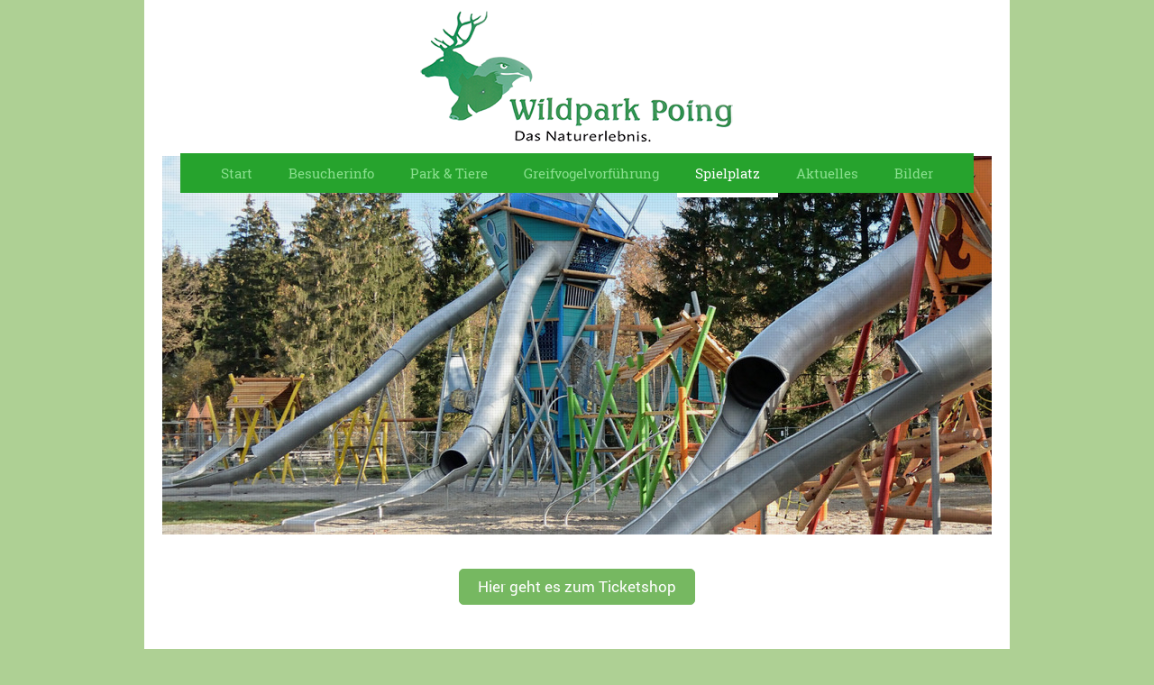

--- FILE ---
content_type: text/html; charset=UTF-8
request_url: https://www.wildpark-poing.de/spielplatz/
body_size: 8589
content:
<!DOCTYPE html>
<html lang="de"  ><head prefix="og: http://ogp.me/ns# fb: http://ogp.me/ns/fb# business: http://ogp.me/ns/business#">
    <meta http-equiv="Content-Type" content="text/html; charset=utf-8"/>
    <meta name="generator" content="IONOS MyWebsite"/>
        
    <link rel="dns-prefetch" href="//cdn.website-start.de/"/>
    <link rel="dns-prefetch" href="//119.mod.mywebsite-editor.com"/>
    <link rel="dns-prefetch" href="https://119.sb.mywebsite-editor.com/"/>
    <link rel="shortcut icon" href="https://www.wildpark-poing.de/s/misc/favicon.png?1720088170"/>
        <link rel="apple-touch-icon" href="https://www.wildpark-poing.de/s/misc/touchicon.png?1720088170"/>
        <title>Wildpark Poing - Spielplatz</title>
    <style type="text/css">@media screen and (max-device-width: 1024px) {.diyw a.switchViewWeb {display: inline !important;}}</style>
    
    <meta name="viewport" content="width=device-width, initial-scale=1, maximum-scale=1, minimal-ui"/>

<meta name="format-detection" content="telephone=no"/>
        <meta name="keywords" content="Spielplatz, Picknick, Rutsche, Wasserspielplatz, Erlebnis, Kinder"/>
            <meta name="description" content="Weitläufige Picknick-Wiese mit riesigem Spielplatz für jedes Alter. Hier gibt es Wasserspielplatz, Piratenschiff, Westernfort, Erlebnisrutschen uvm."/>
            <meta name="robots" content="index,follow"/>
        <link href="//cdn.website-start.de/templates/2110/style.css?1763478093678" rel="stylesheet" type="text/css"/>
    <link href="https://www.wildpark-poing.de/s/style/theming.css?1721028940" rel="stylesheet" type="text/css"/>
    <link href="//cdn.website-start.de/app/cdn/min/group/web.css?1763478093678" rel="stylesheet" type="text/css"/>
<link href="//cdn.website-start.de/app/cdn/min/moduleserver/css/de_DE/common,facebook,shoppingbasket?1763478093678" rel="stylesheet" type="text/css"/>
    <link href="//cdn.website-start.de/app/cdn/min/group/mobilenavigation.css?1763478093678" rel="stylesheet" type="text/css"/>
    <link href="https://119.sb.mywebsite-editor.com/app/logstate2-css.php?site=163484362&amp;t=1769296282" rel="stylesheet" type="text/css"/>

<script type="text/javascript">
    /* <![CDATA[ */
var stagingMode = '';
    /* ]]> */
</script>
<script src="https://119.sb.mywebsite-editor.com/app/logstate-js.php?site=163484362&amp;t=1769296282"></script>

    <link href="//cdn.website-start.de/templates/2110/print.css?1763478093678" rel="stylesheet" media="print" type="text/css"/>
    <script type="text/javascript">
    /* <![CDATA[ */
    var systemurl = 'https://119.sb.mywebsite-editor.com/';
    var webPath = '/';
    var proxyName = '';
    var webServerName = 'www.wildpark-poing.de';
    var sslServerUrl = 'https://www.wildpark-poing.de';
    var nonSslServerUrl = 'http://www.wildpark-poing.de';
    var webserverProtocol = 'http://';
    var nghScriptsUrlPrefix = '//119.mod.mywebsite-editor.com';
    var sessionNamespace = 'DIY_SB';
    var jimdoData = {
        cdnUrl:  '//cdn.website-start.de/',
        messages: {
            lightBox: {
    image : 'Bild',
    of: 'von'
}

        },
        isTrial: 0,
        pageId: 110104    };
    var script_basisID = "163484362";

    diy = window.diy || {};
    diy.web = diy.web || {};

        diy.web.jsBaseUrl = "//cdn.website-start.de/s/build/";

    diy.context = diy.context || {};
    diy.context.type = diy.context.type || 'web';
    /* ]]> */
</script>

<script type="text/javascript" src="//cdn.website-start.de/app/cdn/min/group/web.js?1763478093678" crossorigin="anonymous"></script><script type="text/javascript" src="//cdn.website-start.de/s/build/web.bundle.js?1763478093678" crossorigin="anonymous"></script><script type="text/javascript" src="//cdn.website-start.de/app/cdn/min/group/mobilenavigation.js?1763478093678" crossorigin="anonymous"></script><script src="//cdn.website-start.de/app/cdn/min/moduleserver/js/de_DE/common,facebook,shoppingbasket?1763478093678"></script>
<script type="text/javascript" src="https://cdn.website-start.de/proxy/apps/eiw5oo/resource/dependencies/"></script><script type="text/javascript">
                    if (typeof require !== 'undefined') {
                        require.config({
                            waitSeconds : 10,
                            baseUrl : 'https://cdn.website-start.de/proxy/apps/eiw5oo/js/'
                        });
                    }
                </script><script type="text/javascript">if (window.jQuery) {window.jQuery_1and1 = window.jQuery;}</script>

<script type="text/javascript">
//<![CDATA[
var gaProperty = 'UA-88788516-1';
var disableStr = 'ga-disable-' + gaProperty;
if (document.cookie.indexOf(disableStr + '=true') > -1) {
        window[disableStr] = true;
}
function gaOptout() {
        document.cookie = disableStr + '=true; expires=Thu, 31 Dec 2099 23:59:59 UTC; path=/';
        window[disableStr] = true;
        alert('Das Tracking durch Google Analytics wurde in Ihrem Browser für diese Website deaktiviert.');
}
//]]>
</script>

<script async="" src="https://www.googletagmanager.com/gtag/js?id=UA-88788516-1" type="text/javascript">
</script>

<script type="text/javascript">
//<![CDATA[
                                                window.dataLayer = window.dataLayer || [];
                                                function gtag(){dataLayer.push(arguments);}
                                                gtag('js', new Date());
                                                gtag('config', 'UA-88788516-1', { 'anonymize_ip': true });
//]]>
</script>

<script type="text/javascript">
//<![CDATA[
function click (e) 
{
  if (!e)
  e = window.event;
  if ((e.type && e.type == "contextmenu") || (e.button && e.button == 2) || (e.which && e.which == 3)) 
    {
      if (window.opera)
      window.alert("Sorry: Diese Funktion ist deaktiviert.");
      return false;
    }
}
if (document.layers)
document.captureEvents(Event.MOUSEDOWN);
document.onmousedown = click;
document.oncontextmenu = click;
//]]>
</script>
<script type="text/javascript">if (window.jQuery_1and1) {window.jQuery = window.jQuery_1and1;}</script>
<script type="text/javascript" src="//cdn.website-start.de/app/cdn/min/group/pfcsupport.js?1763478093678" crossorigin="anonymous"></script>    <meta property="og:type" content="business.business"/>
    <meta property="og:url" content="https://www.wildpark-poing.de/spielplatz/"/>
    <meta property="og:title" content="Wildpark Poing - Spielplatz"/>
            <meta property="og:description" content="Weitläufige Picknick-Wiese mit riesigem Spielplatz für jedes Alter. Hier gibt es Wasserspielplatz, Piratenschiff, Westernfort, Erlebnisrutschen uvm."/>
                <meta property="og:image" content="https://www.wildpark-poing.de/s/misc/logo.png?t=1765816950"/>
        <meta property="business:contact_data:country_name" content="Deutschland"/>
    <meta property="business:contact_data:street_address" content="Osterfeldweg 20"/>
    <meta property="business:contact_data:locality" content="Poing"/>
    
    <meta property="business:contact_data:email" content="info@wildpark-poing.de"/>
    <meta property="business:contact_data:postal_code" content="85586"/>
    <meta property="business:contact_data:phone_number" content="+49 8121 80617"/>
    <meta property="business:contact_data:fax_number" content="+49 8121 989014"/>
    
<meta property="business:hours:day" content="MONDAY"/><meta property="business:hours:start" content="09:00"/><meta property="business:hours:end" content="17:00"/><meta property="business:hours:day" content="TUESDAY"/><meta property="business:hours:start" content="09:00"/><meta property="business:hours:end" content="17:00"/><meta property="business:hours:day" content="WEDNESDAY"/><meta property="business:hours:start" content="09:00"/><meta property="business:hours:end" content="17:00"/><meta property="business:hours:day" content="THURSDAY"/><meta property="business:hours:start" content="09:00"/><meta property="business:hours:end" content="17:00"/><meta property="business:hours:day" content="FRIDAY"/><meta property="business:hours:start" content="09:00"/><meta property="business:hours:end" content="17:00"/><meta property="business:hours:day" content="SATURDAY"/><meta property="business:hours:start" content="09:00"/><meta property="business:hours:end" content="17:00"/><meta property="business:hours:day" content="SUNDAY"/><meta property="business:hours:start" content="09:00"/><meta property="business:hours:end" content="17:00"/></head>


<body class="body   cc-pagemode-default diyfeNoSidebar diy-market-de_DE" data-pageid="110104" id="page-110104">
    
    <div class="diyw">
        <div class="diyweb">
	<div class="diywebLiveArea">
		
<nav id="diyfeMobileNav" class="diyfeCA diyfeCA2" role="navigation">
    <a title="Navigation aufklappen/zuklappen">Navigation aufklappen/zuklappen</a>
    <ul class="mainNav1"><li class=" hasSubNavigation"><a data-page-id="109782" href="https://www.wildpark-poing.de/" class=" level_1"><span>Start</span></a><div class="diyfeDropDownSubList diyfeCA diyfeCA3"><ul class="mainNav2"></ul></div></li><li class=" hasSubNavigation"><a data-page-id="110177" href="https://www.wildpark-poing.de/besucherinfo/" class=" level_1"><span>Besucherinfo</span></a><div class="diyfeDropDownSubList diyfeCA diyfeCA3"><ul class="mainNav2"></ul></div></li><li class=" hasSubNavigation"><a data-page-id="110117" href="https://www.wildpark-poing.de/park-tiere/" class=" level_1"><span>Park &amp; Tiere</span></a></li><li class=" hasSubNavigation"><a data-page-id="110118" href="https://www.wildpark-poing.de/greifvogelvorführung/" class=" level_1"><span>Greifvogelvorführung</span></a></li><li class="current hasSubNavigation"><a data-page-id="110104" href="https://www.wildpark-poing.de/spielplatz/" class="current level_1"><span>Spielplatz</span></a></li><li class=" hasSubNavigation"><a data-page-id="110119" href="https://www.wildpark-poing.de/aktuelles/" class=" level_1"><span>Aktuelles</span></a><div class="diyfeDropDownSubList diyfeCA diyfeCA3"><ul class="mainNav2"></ul></div></li><li class=" hasSubNavigation"><a data-page-id="177437" href="https://www.wildpark-poing.de/bilder/" class=" level_1"><span>Bilder</span></a></li></ul></nav>
	</div>
	<div class="diywebLogo">
		<div class="diywebLiveArea">
			<div class="diywebMainGutter">
				<div class="diyfeGE">
					<div class="diyfeCA diyfeCA1">
						
    <style type="text/css" media="all">
        /* <![CDATA[ */
                .diyw #website-logo {
            text-align: center !important;
                        padding: 0px 0;
                    }
        
                /* ]]> */
    </style>

    <div id="website-logo">
            <a href="https://www.wildpark-poing.de/"><img class="website-logo-image" width="350" src="https://www.wildpark-poing.de/s/misc/logo.png?t=1765816951" alt="Logo Wildpark Poing"/></a>

            
            </div>


					</div>
				</div>
			</div>
		</div>
	</div>
	<div class="diywebLiveArea">
		<div class="diywebAppContainer"><div id="diywebAppContainer1st"></div></div>
	</div>
	<div class="diywebNav diywebNavHorizontal diywebNavMain diywebNav1">
		<div class="diywebLiveArea diyfeCA diyfeCA2">
				<div class="diywebMainGutter">
					<div class="diyfeGE">
						<div class="diywebGutter">
							<div class="diywebExpander">
								<div class="webnavigation"><ul id="mainNav1" class="mainNav1"><li class="navTopItemGroup_1"><a data-page-id="109782" href="https://www.wildpark-poing.de/" class="level_1"><span>Start</span></a></li><li class="navTopItemGroup_2"><a data-page-id="110177" href="https://www.wildpark-poing.de/besucherinfo/" class="level_1"><span>Besucherinfo</span></a></li><li class="navTopItemGroup_3"><a data-page-id="110117" href="https://www.wildpark-poing.de/park-tiere/" class="level_1"><span>Park &amp; Tiere</span></a></li><li class="navTopItemGroup_4"><a data-page-id="110118" href="https://www.wildpark-poing.de/greifvogelvorführung/" class="level_1"><span>Greifvogelvorführung</span></a></li><li class="navTopItemGroup_5"><a data-page-id="110104" href="https://www.wildpark-poing.de/spielplatz/" class="current level_1"><span>Spielplatz</span></a></li><li class="navTopItemGroup_6"><a data-page-id="110119" href="https://www.wildpark-poing.de/aktuelles/" class="level_1"><span>Aktuelles</span></a></li><li class="navTopItemGroup_7"><a data-page-id="177437" href="https://www.wildpark-poing.de/bilder/" class="level_1"><span>Bilder</span></a></li></ul></div>
							</div>
						</div>
					</div>
				</div>
			</div>
	</div>
	<div class="diywebEmotionHeader">
			<div class="diywebLiveArea">
				<div class="diywebMainGutter">
					<div class="diyfeGE">
						<div class="diywebGutter">

							
<style type="text/css" media="all">
.diyw div#emotion-header {
        max-width: 920px;
        max-height: 420px;
                background: #EEEEEE;
    }

.diyw div#emotion-header-title-bg {
    left: 0%;
    top: 20%;
    width: 100%;
    height: 15%;

    background-color: #FFFFFF;
    opacity: 0.50;
    filter: alpha(opacity = 50);
    display: none;}

.diyw div#emotion-header strong#emotion-header-title {
    left: 20%;
    top: 20%;
    color: #000000;
    display: none;    font: normal normal 24px/120% Helvetica, 'Helvetica Neue', 'Trebuchet MS', sans-serif;
}

.diyw div#emotion-no-bg-container{
    max-height: 420px;
}

.diyw div#emotion-no-bg-container .emotion-no-bg-height {
    margin-top: 45.65%;
}
</style>
<div id="emotion-header" data-action="loadView" data-params="active" data-imagescount="1">
            <img src="https://www.wildpark-poing.de/s/img/emotionheader3702391.jpg?1471452477.920px.420px" id="emotion-header-img" alt=""/>
            
        <div id="ehSlideshowPlaceholder">
            <div id="ehSlideShow">
                <div class="slide-container">
                                        <div style="background-color: #EEEEEE">
                            <img src="https://www.wildpark-poing.de/s/img/emotionheader3702391.jpg?1471452477.920px.420px" alt=""/>
                        </div>
                                    </div>
            </div>
        </div>


        <script type="text/javascript">
        //<![CDATA[
                diy.module.emotionHeader.slideShow.init({ slides: [{"url":"https:\/\/www.wildpark-poing.de\/s\/img\/emotionheader3702391.jpg?1471452477.920px.420px","image_alt":"","bgColor":"#EEEEEE"}] });
        //]]>
        </script>

    
    
    
    
    
    <script type="text/javascript">
    //<![CDATA[
    (function ($) {
        function enableSvgTitle() {
                        var titleSvg = $('svg#emotion-header-title-svg'),
                titleHtml = $('#emotion-header-title'),
                emoWidthAbs = 920,
                emoHeightAbs = 420,
                offsetParent,
                titlePosition,
                svgBoxWidth,
                svgBoxHeight;

                        if (titleSvg.length && titleHtml.length) {
                offsetParent = titleHtml.offsetParent();
                titlePosition = titleHtml.position();
                svgBoxWidth = titleHtml.width();
                svgBoxHeight = titleHtml.height();

                                titleSvg.get(0).setAttribute('viewBox', '0 0 ' + svgBoxWidth + ' ' + svgBoxHeight);
                titleSvg.css({
                   left: Math.roundTo(100 * titlePosition.left / offsetParent.width(), 3) + '%',
                   top: Math.roundTo(100 * titlePosition.top / offsetParent.height(), 3) + '%',
                   width: Math.roundTo(100 * svgBoxWidth / emoWidthAbs, 3) + '%',
                   height: Math.roundTo(100 * svgBoxHeight / emoHeightAbs, 3) + '%'
                });

                titleHtml.css('visibility','hidden');
                titleSvg.css('visibility','visible');
            }
        }

        
            var posFunc = function($, overrideSize) {
                var elems = [], containerWidth, containerHeight;
                                    elems.push({
                        selector: '#emotion-header-title',
                        overrideSize: true,
                        horPos: 24.24,
                        vertPos: 21.43                    });
                    lastTitleWidth = $('#emotion-header-title').width();
                                                elems.push({
                    selector: '#emotion-header-title-bg',
                    horPos: 0,
                    vertPos: 23.53                });
                                
                containerWidth = parseInt('920');
                containerHeight = parseInt('420');

                for (var i = 0; i < elems.length; ++i) {
                    var el = elems[i],
                        $el = $(el.selector),
                        pos = {
                            left: el.horPos,
                            top: el.vertPos
                        };
                    if (!$el.length) continue;
                    var anchorPos = $el.anchorPosition();
                    anchorPos.$container = $('#emotion-header');

                    if (overrideSize === true || el.overrideSize === true) {
                        anchorPos.setContainerSize(containerWidth, containerHeight);
                    } else {
                        anchorPos.setContainerSize(null, null);
                    }

                    var pxPos = anchorPos.fromAnchorPosition(pos),
                        pcPos = anchorPos.toPercentPosition(pxPos);

                    var elPos = {};
                    if (!isNaN(parseFloat(pcPos.top)) && isFinite(pcPos.top)) {
                        elPos.top = pcPos.top + '%';
                    }
                    if (!isNaN(parseFloat(pcPos.left)) && isFinite(pcPos.left)) {
                        elPos.left = pcPos.left + '%';
                    }
                    $el.css(elPos);
                }

                // switch to svg title
                enableSvgTitle();
            };

                        var $emotionImg = jQuery('#emotion-header-img');
            if ($emotionImg.length > 0) {
                // first position the element based on stored size
                posFunc(jQuery, true);

                // trigger reposition using the real size when the element is loaded
                var ehLoadEvTriggered = false;
                $emotionImg.one('load', function(){
                    posFunc(jQuery);
                    ehLoadEvTriggered = true;
                                        diy.module.emotionHeader.slideShow.start();
                                    }).each(function() {
                                        if(this.complete || typeof this.complete === 'undefined') {
                        jQuery(this).load();
                    }
                });

                                noLoadTriggeredTimeoutId = setTimeout(function() {
                    if (!ehLoadEvTriggered) {
                        posFunc(jQuery);
                    }
                    window.clearTimeout(noLoadTriggeredTimeoutId)
                }, 5000);//after 5 seconds
            } else {
                jQuery(function(){
                    posFunc(jQuery);
                });
            }

                        if (jQuery.isBrowser && jQuery.isBrowser.ie8) {
                var longTitleRepositionCalls = 0;
                longTitleRepositionInterval = setInterval(function() {
                    if (lastTitleWidth > 0 && lastTitleWidth != jQuery('#emotion-header-title').width()) {
                        posFunc(jQuery);
                    }
                    longTitleRepositionCalls++;
                    // try this for 5 seconds
                    if (longTitleRepositionCalls === 5) {
                        window.clearInterval(longTitleRepositionInterval);
                    }
                }, 1000);//each 1 second
            }

            }(jQuery));
    //]]>
    </script>

    </div>

						</div>
					</div>
				</div>
			</div>
		</div>
	<div class="diywebContent">
		<div class="diywebLiveArea">
			<div class="diywebMainGutter">
				<div class="diyfeGridGroup diyfeCA diyfeCA1">
					<div class="diywebMain diyfeGE">
						<div class="diywebGutter">
							
        <div id="content_area">
        	<div id="content_start"></div>
        	
        
        <div id="matrix_268243" class="sortable-matrix" data-matrixId="268243"><div class="n module-type-button diyfeLiveArea "> <div class="module-button-container" style="text-align:center;width:100%">
    <a href="https://wildpark-poing-tickets.de/ticketshop/" class="diyfeLinkAsButton" target="_blank">Hier geht es zum Ticketshop</a></div>
 </div><div class="n module-type-header diyfeLiveArea "> <h1><span class="diyfeDecoration">Picknickwiese &amp; Spielplatz</span></h1> </div><div class="n module-type-header diyfeLiveArea "> <h2><span class="diyfeDecoration">Erholung, Spaß und Spiel auf dem großen Abenteuerspielplatz</span></h2> </div><div class="n module-type-textWithImage diyfeLiveArea "> 
<div class="clearover " id="textWithImage-4046170">
<div class="align-container imgleft" style="max-width: 100%; width: 225px;">
    <a class="imagewrapper" href="https://www.wildpark-poing.de/s/cc_images/teaserbox_3160176.jpg?t=1751381375" rel="lightbox[4046170]">
        <img src="https://www.wildpark-poing.de/s/cc_images/cache_3160176.jpg?t=1751381375" id="image_4046170" alt="Abenteuerspielplatz" style="width:100%"/>
    </a>


</div> 
<div class="textwrapper">
<p style="color:rgb(117, 117, 117);font-family:Roboto, sans-serif;font-size:16.5px;line-height:22.275px;">Nach einem abwechslungsreichen Spaziergang im Wildpark lädt eine
weitläufige <strong>Picknick-Wiese</strong> mit Kiosk und Sitzgelegenheiten zum Ausruhen und gemütlichen Verweilen ein. </p>
<p style="color:rgb(117, 117, 117);font-family:Roboto, sans-serif;font-size:16.5px;line-height:22.275px;"> </p>
<p style="color:rgb(117, 117, 117);font-family:Roboto, sans-serif;font-size:16.5px;line-height:22.275px;">Die Kinder können sich währenddessen daneben auf dem großen Abenteuer-Spielplatz
austoben. </p>
<p style="color:rgb(117, 117, 117);font-family:Roboto, sans-serif;font-size:16.5px;line-height:22.275px;">Hier ist für jedes Alter etwas geboten: <strong>Wasserspielplatz,  Piratenschiff,
Westernfort, Erlebnisrutschen</strong> und vieles mehr. </p>
<p style="color:rgb(117, 117, 117);font-family:Roboto, sans-serif;font-size:16.5px;line-height:22.275px;"> </p>
<p style="color:rgb(117, 117, 117);font-family:Roboto, sans-serif;font-size:16.5px;line-height:22.275px;"><span style="background-color:#ffffff;"><span style="font-size:16.5px;"><span style="font-family:roboto,sans-serif;"><span style="color:#757575;">Seit 2015 gibt es eine neue </span></span></span></span><strong style="color:rgb(117, 117, 117);font-family:Roboto, sans-serif;font-size:16.5px;line-height:22.275px;">Westernstadt</strong><span style="background-color:#ffffff;"><span style="font-size:16.5px;"><span style="font-family:roboto,sans-serif;"><span style="color:#757575;"> mit großer Spiel- und Bewegungsvielfalt. Hierbei wurde auf höchste Qualität und Spielwert geachtet.
 </span></span></span></span></p>
<p style="color:rgb(117, 117, 117);font-family:Roboto, sans-serif;font-size:16.5px;line-height:22.275px;"> </p>
<p style="color:rgb(117, 117, 117);font-family:Roboto, sans-serif;font-size:16.5px;line-height:22.275px;"><span style="background-color:#ffffff;"><span style="font-size:16.5px;">Ein besonderes
Highlight ist die </span></span><strong style="font-size:16.5px;line-height:22.275px;">Postkutsche</strong><span style="background-color:#ffffff;"><span style="font-size:16.5px;">, die von
zwei </span></span><strong style="font-size:16.5px;line-height:22.275px;">Wackelpferden</strong><span style="background-color:#ffffff;"><span style="font-size:16.5px;"> gezogen
wird. </span></span></p>
</div>
</div> 
<script type="text/javascript">
    //<![CDATA[
    jQuery(document).ready(function($){
        var $target = $('#textWithImage-4046170');

        if ($.fn.swipebox && Modernizr.touch) {
            $target
                .find('a[rel*="lightbox"]')
                .addClass('swipebox')
                .swipebox();
        } else {
            $target.tinyLightbox({
                item: 'a[rel*="lightbox"]',
                cycle: false,
                hideNavigation: true
            });
        }
    });
    //]]>
</script>
 </div><div class="n module-type-textWithImage diyfeLiveArea "> 
<div class="clearover " id="textWithImage-4046197">
<div class="align-container imgright imgblock" style="max-width: 100%; width: 390px;">
    <a class="imagewrapper" href="https://www.wildpark-poing.de/s/cc_images/teaserbox_3160194.jpg?t=1482479719" rel="lightbox[4046197]">
        <img src="https://www.wildpark-poing.de/s/cc_images/cache_3160194.jpg?t=1482479719" id="image_4046197" alt="Abenteuerspielplatz" style="width:100%"/>
    </a>


</div> 
<div class="textwrapper">
<p style="color:rgb(117, 117, 117);font-family:Roboto, sans-serif;font-size:16.5px;line-height:22.275px;">Die Hangel- Kletter- und Rutschelemente der riesigen <strong>verdrehten
Rutschtürme</strong> eignen sich besonders gut für größere Kinder.</p>
<p style="color:rgb(117, 117, 117);font-family:Roboto, sans-serif;font-size:16.5px;line-height:22.275px;"> </p>
<p style="color:rgb(117, 117, 117);font-family:Roboto, sans-serif;font-size:16.5px;line-height:22.275px;">Der im Dezember 2016 neu errichtete <strong>Bewegungsparcours</strong> sorgt für
spielerisches Trainieren der Konzentration, Koordination und Balance und fördert die Wahrnehmung des eigenen Körpers.</p>
<p style="color:rgb(117, 117, 117);font-family:Roboto, sans-serif;font-size:16.5px;line-height:22.275px;"> </p>
<p style="color:rgb(117, 117, 117);font-family:Roboto, sans-serif;font-size:16.5px;line-height:22.275px;"><strong>Ein beeindruckendes Erlebnis für Jung und Alt und der perfekte Ausflug für die ganze
Familie!</strong></p>
</div>
</div> 
<script type="text/javascript">
    //<![CDATA[
    jQuery(document).ready(function($){
        var $target = $('#textWithImage-4046197');

        if ($.fn.swipebox && Modernizr.touch) {
            $target
                .find('a[rel*="lightbox"]')
                .addClass('swipebox')
                .swipebox();
        } else {
            $target.tinyLightbox({
                item: 'a[rel*="lightbox"]',
                cycle: false,
                hideNavigation: true
            });
        }
    });
    //]]>
</script>
 </div><div class="n module-type-matrix diyfeLiveArea "> 

<div class="diyfeModGridGroup diyfeModGrid3">
            <div class="diyfeModGridElement diyfeModGridCol33">
            <div class="diyfeModGridContent">
                <div id="matrix_466136" class="sortable-matrix-child" data-matrixId="466136"><div class="n module-type-imageSubtitle diyfeLiveArea "> <div class="clearover imageSubtitle imageFitWidth" id="imageSubtitle-6056044">
    <div class="align-container align-left" style="max-width: 270px">
        <a class="imagewrapper" href="https://www.wildpark-poing.de/s/cc_images/teaserbox_5510972.jpg?t=1482480753" rel="lightbox[6056044]">
            <img id="image_5510972" src="https://www.wildpark-poing.de/s/cc_images/cache_5510972.jpg?t=1482480753" alt="Abenteuerspielplatz" style="max-width: 270px; height:auto"/>
        </a>

        
    </div>

</div>

<script type="text/javascript">
//<![CDATA[
jQuery(function($) {
    var $target = $('#imageSubtitle-6056044');

    if ($.fn.swipebox && Modernizr.touch) {
        $target
            .find('a[rel*="lightbox"]')
            .addClass('swipebox')
            .swipebox();
    } else {
        $target.tinyLightbox({
            item: 'a[rel*="lightbox"]',
            cycle: false,
            hideNavigation: true
        });
    }
});
//]]>
</script>
 </div><div class="n module-type-spacer diyfeLiveArea "> <div class="the-spacer id6056045" style="height: 60px;">
</div>
 </div><div class="n module-type-imageSubtitle diyfeLiveArea "> <div class="clearover imageSubtitle" id="imageSubtitle-4046269">
    <div class="align-container align-left" style="max-width: 267px">
        <a class="imagewrapper" href="https://www.wildpark-poing.de/s/cc_images/teaserbox_3160272.jpg?t=1482480319" rel="lightbox[4046269]">
            <img id="image_3160272" src="https://www.wildpark-poing.de/s/cc_images/cache_3160272.jpg?t=1482480319" alt="Abenteuerspielplatz" style="max-width: 267px; height:auto"/>
        </a>

        
    </div>

</div>

<script type="text/javascript">
//<![CDATA[
jQuery(function($) {
    var $target = $('#imageSubtitle-4046269');

    if ($.fn.swipebox && Modernizr.touch) {
        $target
            .find('a[rel*="lightbox"]')
            .addClass('swipebox')
            .swipebox();
    } else {
        $target.tinyLightbox({
            item: 'a[rel*="lightbox"]',
            cycle: false,
            hideNavigation: true
        });
    }
});
//]]>
</script>
 </div></div>            </div>
        </div>
            <div class="diyfeModGridElement diyfeModGridCol33">
            <div class="diyfeModGridContent">
                <div id="matrix_466137" class="sortable-matrix-child" data-matrixId="466137"><div class="n module-type-imageSubtitle diyfeLiveArea "> <div class="clearover imageSubtitle imageFitWidth" id="imageSubtitle-4046273">
    <div class="align-container align-left" style="max-width: 270px">
        <a class="imagewrapper" href="https://www.wildpark-poing.de/s/cc_images/teaserbox_3322921.jpg?t=1482480680" rel="lightbox[4046273]">
            <img id="image_3322921" src="https://www.wildpark-poing.de/s/cc_images/cache_3322921.jpg?t=1482480680" alt="Abenteuerspielplatz" style="max-width: 270px; height:auto"/>
        </a>

        
    </div>

</div>

<script type="text/javascript">
//<![CDATA[
jQuery(function($) {
    var $target = $('#imageSubtitle-4046273');

    if ($.fn.swipebox && Modernizr.touch) {
        $target
            .find('a[rel*="lightbox"]')
            .addClass('swipebox')
            .swipebox();
    } else {
        $target.tinyLightbox({
            item: 'a[rel*="lightbox"]',
            cycle: false,
            hideNavigation: true
        });
    }
});
//]]>
</script>
 </div><div class="n module-type-spacer diyfeLiveArea "> <div class="the-spacer id6056055" style="height: 60px;">
</div>
 </div><div class="n module-type-imageSubtitle diyfeLiveArea "> <div class="clearover imageSubtitle imageFitWidth" id="imageSubtitle-6056053">
    <div class="align-container align-left" style="max-width: 270px">
        <a class="imagewrapper" href="https://www.wildpark-poing.de/s/cc_images/teaserbox_5510979.jpg?t=1482480369" rel="lightbox[6056053]">
            <img id="image_5510979" src="https://www.wildpark-poing.de/s/cc_images/cache_5510979.jpg?t=1482480369" alt="Abenteuerspielplatz" style="max-width: 270px; height:auto"/>
        </a>

        
    </div>

</div>

<script type="text/javascript">
//<![CDATA[
jQuery(function($) {
    var $target = $('#imageSubtitle-6056053');

    if ($.fn.swipebox && Modernizr.touch) {
        $target
            .find('a[rel*="lightbox"]')
            .addClass('swipebox')
            .swipebox();
    } else {
        $target.tinyLightbox({
            item: 'a[rel*="lightbox"]',
            cycle: false,
            hideNavigation: true
        });
    }
});
//]]>
</script>
 </div></div>            </div>
        </div>
            <div class="diyfeModGridElement diyfeModGridCol33">
            <div class="diyfeModGridContent">
                <div id="matrix_466138" class="sortable-matrix-child" data-matrixId="466138"><div class="n module-type-imageSubtitle diyfeLiveArea "> <div class="clearover imageSubtitle imageFitWidth" id="imageSubtitle-6056042">
    <div class="align-container align-right" style="max-width: 270px">
        <a class="imagewrapper" href="https://www.wildpark-poing.de/s/cc_images/teaserbox_5510971.jpg?t=1482480771" rel="lightbox[6056042]">
            <img id="image_5510971" src="https://www.wildpark-poing.de/s/cc_images/cache_5510971.jpg?t=1482480771" alt="Abenteuerspielplatz" style="max-width: 270px; height:auto"/>
        </a>

        
    </div>

</div>

<script type="text/javascript">
//<![CDATA[
jQuery(function($) {
    var $target = $('#imageSubtitle-6056042');

    if ($.fn.swipebox && Modernizr.touch) {
        $target
            .find('a[rel*="lightbox"]')
            .addClass('swipebox')
            .swipebox();
    } else {
        $target.tinyLightbox({
            item: 'a[rel*="lightbox"]',
            cycle: false,
            hideNavigation: true
        });
    }
});
//]]>
</script>
 </div><div class="n module-type-spacer diyfeLiveArea "> <div class="the-spacer id6056047" style="height: 60px;">
</div>
 </div><div class="n module-type-imageSubtitle diyfeLiveArea "> <div class="clearover imageSubtitle imageFitWidth" id="imageSubtitle-4046277">
    <div class="align-container align-left" style="max-width: 270px">
        <a class="imagewrapper" href="https://www.wildpark-poing.de/s/cc_images/teaserbox_3322835.jpg?t=1482480415" rel="lightbox[4046277]">
            <img id="image_3322835" src="https://www.wildpark-poing.de/s/cc_images/cache_3322835.jpg?t=1482480415" alt="Abenteuerspielplatz" style="max-width: 270px; height:auto"/>
        </a>

        
    </div>

</div>

<script type="text/javascript">
//<![CDATA[
jQuery(function($) {
    var $target = $('#imageSubtitle-4046277');

    if ($.fn.swipebox && Modernizr.touch) {
        $target
            .find('a[rel*="lightbox"]')
            .addClass('swipebox')
            .swipebox();
    } else {
        $target.tinyLightbox({
            item: 'a[rel*="lightbox"]',
            cycle: false,
            hideNavigation: true
        });
    }
});
//]]>
</script>
 </div></div>            </div>
        </div>
        <div style="clear: both;"></div>
</div>
 </div><div class="n module-type-hr diyfeLiveArea "> <div style="padding: 0px 0px">
    <div class="hr"></div>
</div>
 </div><div class="n module-type-header diyfeLiveArea "> <h2><span class="diyfeDecoration">Gastronomie / Kiosk</span></h2> </div><div class="n module-type-text diyfeLiveArea "> <p>Unser Kiosk ist den ganzen Sommer über geöffnet, im Winter in den Schulferien und am Wochenende. Unser Kioskpersonal verwöhnt Sie mit kalten und warmen Getränken, kleinen kalten und warmen
Speisen, Kuchen, Knabbereien und Eis.</p>
<p> </p>
<p>Wir freuen uns auf Sie!</p>
<p> </p>
<p>An der Kasse können Sie kalte Getränke und Knabbereien kaufen.</p> </div><div class="n module-type-hr diyfeLiveArea "> <div style="padding: 0px 0px">
    <div class="hr"></div>
</div>
 </div></div>
        
        
        </div>
						</div>
					</div>
					<div class="diywebSecondary diyfeCA diyfeCA3 diyfeGE">
						<div class="diywebNav diywebNav23">
							<div class="diywebGutter">
								<div class="webnavigation"></div>
							</div>
						</div>
						<div class="diywebSidebar">
							<div class="diywebGutter">
								
							</div>
						</div>
						<!-- .diywebSidebar -->
					</div>
					<!-- .diywebSecondary -->
				</div>
				<!-- .diyfeGridGroup -->
			</div>
			<!-- .diywebMainGutter -->
		</div>
	</div>
	<!-- .diywebContent -->
	<div class="diywebFooter">
		<div class="diywebLiveArea">
			<div class="diywebMainGutter">
				<div class="diyfeGE diyfeCA diyfeCA4 diywebPull">
					<div class="diywebGutter">
						<div id="contentfooter">
    <div class="leftrow">
                        <a rel="nofollow" href="javascript:window.print();">
                    <img class="inline" height="14" width="18" src="//cdn.website-start.de/s/img/cc/printer.gif" alt=""/>
                    Druckversion                </a> <span class="footer-separator">|</span>
                <a href="https://www.wildpark-poing.de/sitemap/">Sitemap</a>
                        <br/> © 2022 Wildpark Poing | <a href="/app/163484362/109787/">Impressum</a> | <a href="/app/163484362/177458/">Datenschutz</a>
            </div>
    <script type="text/javascript">
        window.diy.ux.Captcha.locales = {
            generateNewCode: 'Neuen Code generieren',
            enterCode: 'Bitte geben Sie den Code ein'
        };
        window.diy.ux.Cap2.locales = {
            generateNewCode: 'Neuen Code generieren',
            enterCode: 'Bitte geben Sie den Code ein'
        };
    </script>
    <div class="rightrow">
                <p><a class="diyw switchViewWeb" href="javascript:switchView('desktop');">Webansicht</a><a class="diyw switchViewMobile" href="javascript:switchView('mobile');">Mobile-Ansicht</a></p>
                <span class="loggedin">
            <a rel="nofollow" id="logout" href="https://119.sb.mywebsite-editor.com/app/cms/logout.php">Logout</a> <span class="footer-separator">|</span>
            <a rel="nofollow" id="edit" href="https://119.sb.mywebsite-editor.com/app/163484362/110104/">Seite bearbeiten</a>
        </span>
    </div>
</div>


					</div>
				</div>
			</div>
		</div>
	</div>
	<!-- .diywebFooter -->
</div>
<!-- .diyweb -->    </div>

            <div id="mobile-infobar-spacer"></div>
<table id="mobile-infobar" class="light"><tbody><tr>
            <td class="mobile-infobar-button mobile-infobar-button-phone" style="width: 33%"><a href="tel:+49 8121 80617" class="mobile-infobar-link">
            <span class="mobile-infobar-icon-box">
                <svg xmlns="http://www.w3.org/2000/svg" class="mobile-infobar-icon" preserveAspectRatio="xMidYMid"><path d="M17.76 14.96c.027.048.036.09.023.126-.204.546-.31 1.133-.846 1.643s-2.728 1.71-4.503 1.165c-.33-.1-.555-.208-.743-.32-.003.016-.003.033-.007.05-2.57-.843-4.992-2.286-7.042-4.328C2.59 11.255 1.143 8.843.297 6.283c.018-.004.036-.005.054-.008-.083-.165-.163-.357-.24-.607-.54-1.767.673-3.956 1.188-4.49.177-.186.363-.32.554-.423.032-.057.084-.104.156-.13L3.643.018c.144-.054.328.023.414.17L6.52 4.405c.086.147.062.342-.056.438l-.94.765c-.01.033-.025.058-.045.074-.328.263-.944.754-1.195 1.19-.105.18-.1.4-.058.514.053.145.123.32.194.493.647 1.148 1.45 2.235 2.433 3.214 1.03 1.024 2.173 1.86 3.388 2.518.16.063.322.13.455.178.115.042.335.05.517-.055.26-.15.54-.427.78-.696.01-.047.03-.09.063-.132l1.1-1.34c.095-.118.29-.143.438-.058l4.218 2.443c.148.086.225.268.172.41l-.223.597z"/></svg>
            </span><br/>
            <span class="mobile-infobar-text">Anrufen</span>
        </a></td>
                <td class="mobile-infobar-button mobile-infobar-button-email" style="width: 33%"><a href="mailto:info@wildpark-poing.de" class="mobile-infobar-link">
            <span class="mobile-infobar-icon-box">
                <svg xmlns="http://www.w3.org/2000/svg" class="mobile-infobar-icon" preserveAspectRatio="xMidYMid"><path d="M13.472 7.327L20 .8v12.89l-6.528-6.363zm-4.735.158L1.252 0h17.47l-7.485 7.485c-.69.69-1.81.69-2.5 0zM0 13.667V.83l6.502 6.5L0 13.668zM1.192 14l6.066-5.912 1.288 1.288c.795.794 2.083.794 2.878 0l1.293-1.293L18.79 14H1.19z"/></svg>
            </span><br/>
            <span class="mobile-infobar-text">E-Mail</span>
        </a></td>
                <td class="mobile-infobar-button mobile-infobar-button-address" style="width: 33%"><a href="https://maps.apple.com/?daddr=Osterfeldweg+20%2C+Poing%2C+85586" class="mobile-infobar-link">
            <span class="mobile-infobar-icon-box">
                <svg xmlns="http://www.w3.org/2000/svg" class="mobile-infobar-icon" preserveAspectRatio="xMidYMid"><path d="M19.692 10.738l-8.954 8.954c-.412.412-1.08.412-1.492 0L.292 10.738c-.412-.412-.412-1.08 0-1.492L9.246.292c.412-.412 1.08-.412 1.492 0l8.954 8.954c.412.412.412 1.08 0 1.492zM12 6v2H8c-.552 0-1 .448-1 1v5c0 .552.448 1 1 1s1-.448 1-1v-4h3v2l3-3-3-3z"/></svg>
            </span><br/>
            <span class="mobile-infobar-text">Anfahrt</span>
        </a></td>
    </tr></tbody></table>

    
    </body>


<!-- rendered at Mon, 15 Dec 2025 17:42:31 +0100 -->
</html>
